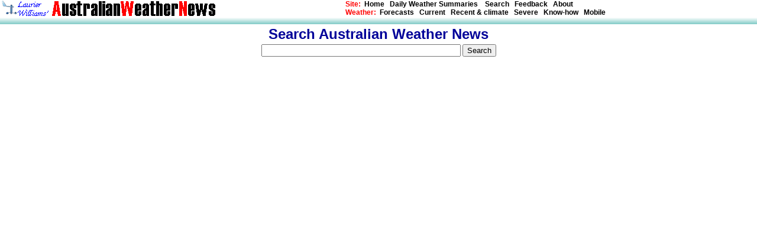

--- FILE ---
content_type: text/html
request_url: https://www.australianweathernews.com/search.htm
body_size: 1192
content:
<!-- <!DOCTYPE HTML PUBLIC "-//W3C//DTD HTML 4.01 Transitional//EN"> -->
<!DOCTYPE HTML PUBLIC "-//W3C//DTD HTML 4.01 Transitional//EN" "http://www.w3.org/TR/html4/loose.dtd">
<html><!-- InstanceBegin template="/Templates/~Main.dwt" codeOutsideHTMLIsLocked="false" -->
<head>
<!-- InstanceBeginEditable name="doctitle" -->
<title>Search Australian Weather News</title>
<!-- InstanceEndEditable -->
<meta http-equiv="Content-Type" content="text/html; charset=iso-8859-1">
<!-- InstanceBeginEditable name="head" -->
<!-- InstanceEndEditable -->
<link rel="icon" href="http://www.australianweathernews.com/favicon.ico" type="image/x-icon" />
<link rel="shortcut icon" href="http://www.australianweathernews.com/favicon.ico" type="image/x-icon" />
<link href="styles/mainStyles.css" rel="stylesheet" type="text/css">

<script type="text/javascript">

  var _gaq = _gaq || [];
  _gaq.push(['_setAccount', 'UA-19763045-1']);
  _gaq.push(['_trackPageview']);

  (function() {
    var ga = document.createElement('script'); ga.type = 'text/javascript'; ga.async = true;
    ga.src = ('https:' == document.location.protocol ? 'https://ssl' : 'http://www') + '.google-analytics.com/ga.js';
    var s = document.getElementsByTagName('script')[0]; s.parentNode.insertBefore(ga, s);
  })();

</script>

</head>

<body>
<TABLE WIDTH="100%" BORDER="0" CELLSPACING="0" CELLPADDING="0">
  <TR>
    <TD ROWSPAN="2"><IMG SRC="images/Anemsmall.gif" WIDTH="30" HEIGHT="27"><A HREF="index.shtml"><IMG SRC="images/AWNBanner.gif" ALT="Australian Weather News" WIDTH="334" HEIGHT="25" BORDER="0"></A>&nbsp;&nbsp;</TD>
    <TD ALIGN="LEFT"><SPAN CLASS="standoutText">Site:</SPAN>&nbsp;&nbsp;<A HREF="index.shtml" TARGET="_top" CLASS="topmenu">Home</A>&nbsp; &nbsp;<A HREF="news/2025/00news2025headlines.shtml" TARGET="_blank" CLASS="topmenu">Daily
        Weather Summaries &nbsp;&nbsp;</A><A HREF="search.htm" TARGET="_top" CLASS="topmenu">&nbsp;Search</A>&nbsp; &nbsp;<A HREF="mailto:feedback@australianweathernews.com" TARGET="_top" CLASS="topmenu">Feedback</A>&nbsp; &nbsp;<A HREF="about_AWN.htm" TARGET="_top" CLASS="topmenu">About</A>&nbsp;</TD>
  </TR>
  <TR>
    <TD ALIGN="LEFT"><SPAN CLASS="standoutText">Weather:</SPAN>&nbsp;&nbsp;<A HREF="sitepages/forecasts/forecast_AWN_matrix.htm" TARGET="_top" CLASS="topmenu">Forecasts</A>&nbsp; &nbsp;<A HREF="current_aamenu.htm" TARGET="_top" CLASS="topmenu">Current</A>&nbsp; &nbsp;<A HREF="recent.htm" TARGET="_top" CLASS="topmenu">Recent &amp; climate</A>&nbsp; &nbsp;<A HREF="sitepages/severe/severe.htm" TARGET="_top" CLASS="topmenu">Severe</A>&nbsp; &nbsp;<A HREF="learn.htm" TARGET="_top" CLASS="topmenu">Know-how</A> &nbsp;&nbsp;<a href="mobile/index.html" target="_top" class="topmenu">Mobile</a></TD>
  </TR>
</TABLE>

<!-- InstanceBeginEditable name="PageBody" -->
<TABLE WIDTH="100%" BORDER="0" CELLPADDING="0" CELLSPACING="0" BACKGROUND="images/bg_teal.gif">
  <TR>
    <TD>&nbsp;</TD>
  </TR>
</TABLE>
<table width="100%" border="0">
  <tr>
    <td><div align="center" class="sectionHead">Search Australian Weather News</div></td>
  </tr>
</table>

<table width="800" border="0" align="center" cellpadding="0" cellspacing="0">
  <tr>
    <td align="center">
	
	
<form action="http://www.australianweathernews.com/search_results.htm" id="cse-search-box">
  <div>
    <input type="hidden" name="cx" value="partner-pub-6328418492105296:l5t13tikcdq" />
    <input type="hidden" name="cof" value="FORID:9" />
    <input type="hidden" name="ie" value="ISO-8859-1" />
    <input type="text" name="q" size="40" />
    <input type="submit" name="sa" value="Search" />
  </div>
</form>
<script type="text/javascript" src="http://www.google.com.au/cse/brand?form=cse-search-box&amp;lang=en"></script>


</td>
  </tr>
</table>

<table width="280" height="336" border="0" align="center" cellpadding="0" cellspacing="0">
  <tr>
    <td>
	
<script type="text/javascript"><!--
google_ad_client = "pub-6328418492105296";
/* 336x280, created 11/22/10 */
google_ad_slot = "5570110446";
google_ad_width = 336;
google_ad_height = 280;
//-->
</script>
<script type="text/javascript"
src="http://pagead2.googlesyndication.com/pagead/show_ads.js">
</script>	
	
	</td>
  </tr>
</table>
<!-- InstanceEndEditable -->
<p>&nbsp;</p>
</body>
<!-- InstanceEnd --></html>